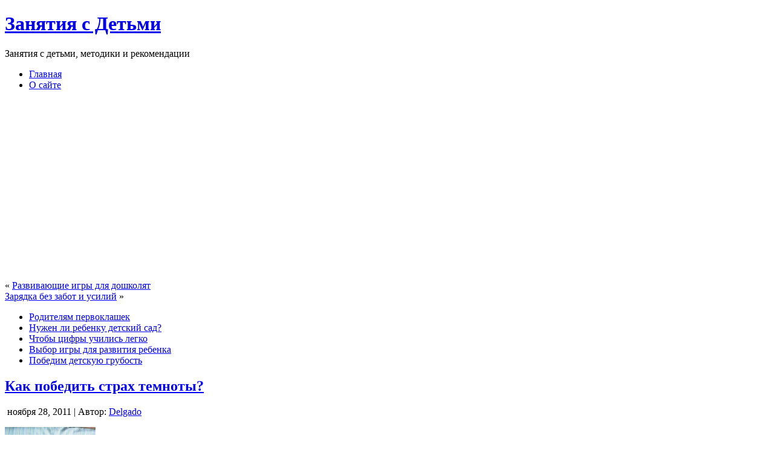

--- FILE ---
content_type: text/html; charset=UTF-8
request_url: http://detkivsadu.ru/kak-pobedit-strax-temnoty/
body_size: 6393
content:
<!DOCTYPE html PUBLIC "-//W3C//DTD XHTML 1.0 Transitional//EN" "http://www.w3.org/TR/xhtml1/DTD/xhtml1-transitional.dtd">
<html xmlns="http://www.w3.org/1999/xhtml" dir="ltr" lang="ru-RU">
<head profile="http://gmpg.org/xfn/11">
<meta http-equiv="Content-Type" content="text/html; charset=UTF-8" />
<meta http-equiv="X-UA-Compatible" content="IE=EmulateIE7" />
<title>Как победить страх темноты? | Занятия с Детьми</title>
<script type="text/javascript" src="http://detkivsadu.ru/wp-content/themes/angelic/script.js"></script>
<link rel="stylesheet" href="http://detkivsadu.ru/wp-content/themes/angelic/style.css" type="text/css" media="screen" />
<!--[if IE 6]><link rel="stylesheet" href="http://detkivsadu.ru/wp-content/themes/angelic/style.ie6.css" type="text/css" media="screen" /><![endif]-->
<!--[if IE 7]><link rel="stylesheet" href="http://detkivsadu.ru/wp-content/themes/angelic/style.ie7.css" type="text/css" media="screen" /><![endif]-->
<link rel="alternate" type="application/rss+xml" title="Занятия с Детьми RSS" href="http://detkivsadu.ru/feed/" />
<link rel="alternate" type="application/atom+xml" title="Занятия с Детьми Atom" href="http://detkivsadu.ru/feed/atom/" /> 
<link rel="pingback" href="http://detkivsadu.ru/xmlrpc.php" />
<link rel='stylesheet' id='wp-pagenavi-css'  href='http://detkivsadu.ru/wp-content/plugins/wp-pagenavi/pagenavi-css.css?ver=2.50' type='text/css' media='all' />
<script type='text/javascript' src='http://detkivsadu.ru/wp-includes/js/jquery/jquery.js?ver=1.3.2'></script>
<link rel="EditURI" type="application/rsd+xml" title="RSD" href="http://detkivsadu.ru/xmlrpc.php?rsd" />
<link rel="wlwmanifest" type="application/wlwmanifest+xml" href="http://detkivsadu.ru/wp-includes/wlwmanifest.xml" /> 
<link rel='index' title='Занятия с Детьми' href='http://detkivsadu.ru' />
<link rel='start' title='О данном разделе сайта' href='http://detkivsadu.ru/o-dannom-razdele-sajta/' />
<link rel='prev' title='Развивающие игры для дошколят' href='http://detkivsadu.ru/razvivayushhie-igry-dlya-doshkolyat/' />
<link rel='next' title='Зарядка без забот и усилий' href='http://detkivsadu.ru/zaryadka-bez-zabot-i-usilij/' />
<meta name="generator" content="WordPress 2.9.1" />

<!-- All in One SEO Pack 1.6.10.2 by Michael Torbert of Semper Fi Web Design[361,418] -->
<meta name="description" content="Темноты боятся практически все дети. Она может вызывать даже панический, запредельный" />
<meta name="keywords" content="страх темноты" />
<link rel="canonical" href="http://detkivsadu.ru/kak-pobedit-strax-temnoty/" />
<!-- /all in one seo pack -->
</head>
<body>
<div id="art-main">
<div class="art-Sheet">
    <div class="art-Sheet-tl"></div>
    <div class="art-Sheet-tr"></div>
    <div class="art-Sheet-bl"></div>
    <div class="art-Sheet-br"></div>
    <div class="art-Sheet-tc"></div>
    <div class="art-Sheet-bc"></div>
    <div class="art-Sheet-cl"></div>
    <div class="art-Sheet-cr"></div>
    <div class="art-Sheet-cc"></div>
    <div class="art-Sheet-body">
<div class="art-Header">
    <div class="art-Header-jpeg"></div>
<div class="art-Logo">
    <h1 id="name-text" class="art-Logo-name">
        <a href="http://detkivsadu.ru/">Занятия с Детьми</a></h1>
    <div id="slogan-text" class="art-Logo-text">
        Занятия с детьми, методики и рекомендации</div>
</div>

</div>
<div class="art-nav">
	<div class="l"></div>
	<div class="r"></div>
	<ul class="art-menu">
		<li><a href="http://detkivsadu.ru"><span class="l"></span><span class="r"></span><span class="t">Главная</span></a></li><li class="page_item page-item-4"><a href="http://detkivsadu.ru/o-sajte-2/" title="О сайте"><span class="l"></span><span class="r"></span><span class="t">О сайте</span></a></li>
	</ul>
</div>

<div class="art-contentLayout">
<div class="art-content">
<div class="art-Post">

<div style="padding-left:0px;">
<br>
<noindex>
<center>

<script async src="https://pagead2.googlesyndication.com/pagead/js/adsbygoogle.js?client=ca-pub-0411257781778665"
     crossorigin="anonymous"></script>
<!-- detki_336x280 -->
<ins class="adsbygoogle"
     style="display:inline-block;width:336px;height:280px"
     data-ad-client="ca-pub-0411257781778665"
     data-ad-slot="3966778970"></ins>
<script>
     (adsbygoogle = window.adsbygoogle || []).push({});
</script>

</center>
</noindex>
</div>


    <div class="art-Post-body">
<div class="art-Post-inner art-article">

<div class="art-PostContent">

<div class="navigation">
	<div class="alignleft">&laquo; <a href="http://detkivsadu.ru/razvivayushhie-igry-dlya-doshkolyat/" rel="prev">Развивающие игры для дошколят</a></div>
	<div class="alignright"><a href="http://detkivsadu.ru/zaryadka-bez-zabot-i-usilij/" rel="next">Зарядка без забот и усилий</a> &raquo;</div>
</div>

</div>
<div class="cleared"></div>


</div>

<!--		<div class="cleared"></div>-->
    </div>
</div>

<ul>
<li><a href="http://detkivsadu.ru/roditelyam-pervoklashek/" rel="bookmark">Родителям первоклашек</a></li>
<li><a href="http://detkivsadu.ru/nuzhen-li-rebenku-detskij-sad/" rel="bookmark">Нужен ли ребенку детский сад?</a></li>
<li><a href="http://detkivsadu.ru/chtoby-cifry-uchilis-legko/" rel="bookmark">Чтобы цифры учились легко</a></li>
<li><a href="http://detkivsadu.ru/vybor-igry-dlya-razvitiya-rebenka/" rel="bookmark">Выбор игры для развития ребенка</a></li>
<li><a href="http://detkivsadu.ru/pobedim-detskuyu-grubost/" rel="bookmark">Победим детскую грубость</a></li>
</ul>
<div class="art-Post">
    <div class="art-Post-body">
<div class="art-Post-inner art-article">
<h2 class="art-PostHeader">
<a href="http://detkivsadu.ru/kak-pobedit-strax-temnoty/" rel="bookmark" title="Постоянная ссылка на Как победить страх темноты?">
Как победить страх темноты?</a>
</h2>
<div class="art-PostMetadataHeader">
<div class="art-PostHeaderIcons art-metadata-icons">
<img src="http://detkivsadu.ru/wp-content/themes/angelic/images/PostDateIcon.png" width="18" height="18" alt="" />
ноября 28, 2011 | Автор: <a href="http://detkivsadu.ru/author/delgado/" title="Записи Delgado">Delgado</a>
</div>

</div>
<div class="art-PostContent">

          <p><a href="http://detkivsadu.ru/wp-content/uploads/2011/11/ssa-9-.jpg"><img src="http://detkivsadu.ru/wp-content/uploads/2011/11/ssa-9--150x150.jpg" alt="Как победить страх темноты?" width="150" height="150" class="alignleft size-thumbnail wp-image-931" /></a>Темноты боятся практически все дети. Она может вызывать даже панический, запредельный страх. Однако некоторые родители до сих пор считают вредным сон с включенной лампой, не задумываясь, как влияет на детскую психику ежевечерний стресс засыпания в темной комнате. Осознание приходит при появлении у ребенка раздражительности, а иногда и ночного недержания мочи.<span id="more-930"></span><br />
Для борьбы со страхом темноты отлично подходит классическая игра в прятки. Темноту в игру следует впускать постепенно, понемногу затемняя помещение. Или пусть прячутся куклы, а люди (родитель с малышом) будут их искать. При этом часть кукол спрячется в комнате без света. Сначала ищите кукол вместе, затем малыш может войти в комнату сам. Только не настаивайте, если в этот раз ребенок не пойдет один. Этот страх нужно изживать понемногу, без напора.</p>
<p> Победить страх темноты помогает любовь к черной краске. Дети не любят черный цвет, предпочитая более яркие. А рисунок в черных тонах – признак депрессии. С черным цветом у ребенка ассоциируется ночь. Предложите ему нарисовать ночь вместе, но дополняйте рисунок не ночными чудовищами, а луной, звездами, расскажите завораживающую историю. Ребенок полюбит ночь в таком выражении, а затем перестанет бояться и темноты.</p>
                  
</div>
<div class="cleared"></div>


<div class="art-PostMetadataFooter">
<div class="art-PostFooterIcons art-metadata-icons">
Опубликовано в <a href="http://detkivsadu.ru/category/bez-rubriki/" title="Просмотреть все записи в рубрике &laquo;Разное о детях&raquo;" rel="category tag">Разное о детях</a> | Теги: <a href="http://detkivsadu.ru/tag/strax-temnoty/" rel="tag">страх темноты</a> 
</div>

</div>

</div>
<br>
<script type="text/javascript">
<!--
var _acic={dataProvider:10};(function(){var e=document.createElement("script");e.type="text/javascript";e.async=true;e.src="https://www.acint.net/aci.js";var t=document.getElementsByTagName("script")[0];t.parentNode.insertBefore(e,t)})()
//-->
</script>
		<div class="cleared"></div>
    </div>
</div>



<div style="padding-left:0px;">
<noindex>
<center>

<script async src="https://pagead2.googlesyndication.com/pagead/js/adsbygoogle.js?client=ca-pub-0411257781778665"
     crossorigin="anonymous"></script>
<!-- detki_336x280 -->
<ins class="adsbygoogle"
     style="display:inline-block;width:336px;height:280px"
     data-ad-client="ca-pub-0411257781778665"
     data-ad-slot="3966778970"></ins>
<script>
     (adsbygoogle = window.adsbygoogle || []).push({});
</script>

</center>
</noindex>
</div>



</div>
<div class="art-sidebar1">      
<div id="search-3" class="widget widget_search"><div class="art-Block">
    <div class="art-Block-tl"></div>
    <div class="art-Block-tr"></div>
    <div class="art-Block-bl"></div>
    <div class="art-Block-br"></div>
    <div class="art-Block-tc"></div>
    <div class="art-Block-bc"></div>
    <div class="art-Block-cl"></div>
    <div class="art-Block-cr"></div>
    <div class="art-Block-cc"></div>
    <div class="art-Block-body">
<div class="art-BlockContent">
    <div class="art-BlockContent-body">
<form method="get" name="searchform" action="http://detkivsadu.ru/">
<div><input type="text" value="" name="s" style="width: 95%;" />
	<span class="art-button-wrapper">
		<span class="l"> </span>
		<span class="r"> </span>
		<input class="art-button" type="submit" name="search" value="Поиск"/>
	</span>
</div>
</form>
		<div class="cleared"></div>
    </div>
</div>

		<div class="cleared"></div>
    </div>
</div>
</div><div id="categories-3" class="widget widget_categories"><div class="art-Block">
    <div class="art-Block-tl"></div>
    <div class="art-Block-tr"></div>
    <div class="art-Block-bl"></div>
    <div class="art-Block-br"></div>
    <div class="art-Block-tc"></div>
    <div class="art-Block-bc"></div>
    <div class="art-Block-cl"></div>
    <div class="art-Block-cr"></div>
    <div class="art-Block-cc"></div>
    <div class="art-Block-body">
<div class="art-BlockHeader">
    <div class="l"></div>
    <div class="r"></div>
    <div class="art-header-tag-icon">
        <div class="t">Рубрики</div>
    </div>
</div><div class="art-BlockContent">
    <div class="art-BlockContent-body">
		<ul>
	<li class="cat-item cat-item-143"><a href="http://detkivsadu.ru/category/aprel/" title="Просмотреть все записи в рубрике &laquo;АПРЕЛЬ&raquo;">АПРЕЛЬ</a>
</li>
	<li class="cat-item cat-item-144"><a href="http://detkivsadu.ru/category/dekabr/" title="Просмотреть все записи в рубрике &laquo;ДЕКАБРЬ&raquo;">ДЕКАБРЬ</a>
</li>
	<li class="cat-item cat-item-137"><a href="http://detkivsadu.ru/category/igrovaya-deyatelnost-v-detskom-sadu/" title="Просмотреть все записи в рубрике &laquo;Игровая деятельность в детском саду&raquo;">Игровая деятельность в детском саду</a>
</li>
	<li class="cat-item cat-item-131"><a href="http://detkivsadu.ru/category/igrovye-razvivayushhie-zanyatiya/" title="Просмотреть все записи в рубрике &laquo;Игровые Развивающие Занятия&raquo;">Игровые Развивающие Занятия</a>
</li>
	<li class="cat-item cat-item-145"><a href="http://detkivsadu.ru/category/maj/" title="Просмотреть все записи в рубрике &laquo;МАЙ&raquo;">МАЙ</a>
</li>
	<li class="cat-item cat-item-146"><a href="http://detkivsadu.ru/category/mart/" title="Просмотреть все записи в рубрике &laquo;МАРТ&raquo;">МАРТ</a>
</li>
	<li class="cat-item cat-item-147"><a href="http://detkivsadu.ru/category/metodiki-ispolzovaniya-russkix-narodnyx-igr-v-dou/" title="Просмотреть все записи в рубрике &laquo;Методики использования русских народных игр в ДОУ&raquo;">Методики использования русских народных игр в ДОУ</a>
</li>
	<li class="cat-item cat-item-148"><a href="http://detkivsadu.ru/category/mladshaya-gruppa/" title="Просмотреть все записи в рубрике &laquo;Младшая группа&raquo;">Младшая группа</a>
</li>
	<li class="cat-item cat-item-5"><a href="http://detkivsadu.ru/category/novosti/" title="Просмотреть все записи в рубрике &laquo;Новости&raquo;">Новости</a>
</li>
	<li class="cat-item cat-item-149"><a href="http://detkivsadu.ru/category/noyabr/" title="Просмотреть все записи в рубрике &laquo;НОЯБРЬ&raquo;">НОЯБРЬ</a>
</li>
	<li class="cat-item cat-item-150"><a href="http://detkivsadu.ru/category/oznakomlenie-doshkolnikov-s-okruzhayushhim-i-socialnoj-dejstvitelnostyu/" title="Просмотреть все записи в рубрике &laquo;Ознакомление дошкольников с окружающим и социальной действительностью&raquo;">Ознакомление дошкольников с окружающим и социальной действительностью</a>
</li>
	<li class="cat-item cat-item-151"><a href="http://detkivsadu.ru/category/oktyabr/" title="Просмотреть все записи в рубрике &laquo;ОКТЯБРЬ&raquo;">ОКТЯБРЬ</a>
</li>
	<li class="cat-item cat-item-138"><a href="http://detkivsadu.ru/category/preduprezhdenie-i-razreshenie-konfliktov-u-doshkolnikov/" title="Просмотреть все записи в рубрике &laquo;Предупреждение и разрешение конфликтов у дошкольников&raquo;">Предупреждение и разрешение конфликтов у дошкольников</a>
</li>
	<li class="cat-item cat-item-152"><a href="http://detkivsadu.ru/category/raboty-s-detmi-v-letnij-period/" title="Просмотреть все записи в рубрике &laquo;Работы с детьми в летний период&raquo;">Работы с детьми в летний период</a>
</li>
	<li class="cat-item cat-item-153"><a href="http://detkivsadu.ru/category/razlichnye-yavleniya-prirody/" title="Просмотреть все записи в рубрике &laquo;Различные явления природы&raquo;">Различные явления природы</a>
</li>
	<li class="cat-item cat-item-1"><a href="http://detkivsadu.ru/category/bez-rubriki/" title="Просмотреть все записи в рубрике &laquo;Разное о детях&raquo;">Разное о детях</a>
</li>
	<li class="cat-item cat-item-154"><a href="http://detkivsadu.ru/category/russkie-narodnye-igry/" title="Просмотреть все записи в рубрике &laquo;Русские Народные Игры&raquo;">Русские Народные Игры</a>
</li>
	<li class="cat-item cat-item-155"><a href="http://detkivsadu.ru/category/sentyabr/" title="Просмотреть все записи в рубрике &laquo;СЕНТЯБРЬ&raquo;">СЕНТЯБРЬ</a>
</li>
	<li class="cat-item cat-item-156"><a href="http://detkivsadu.ru/category/srednyaya-gruppa/" title="Просмотреть все записи в рубрике &laquo;Средняя группа&raquo;">Средняя группа</a>
</li>
	<li class="cat-item cat-item-157"><a href="http://detkivsadu.ru/category/starshaya-gruppa/" title="Просмотреть все записи в рубрике &laquo;Старшая группа&raquo;">Старшая группа</a>
</li>
	<li class="cat-item cat-item-139"><a href="http://detkivsadu.ru/category/syuzhetno-rolevye-igry-detej-mladshej-gruppy-detskogo-sada/" title="Просмотреть все записи в рубрике &laquo;Сюжетно-ролевые игры детей младшей группы детского сада&raquo;">Сюжетно-ролевые игры детей младшей группы детского сада</a>
</li>
	<li class="cat-item cat-item-140"><a href="http://detkivsadu.ru/category/syuzhetno-rolevye-igry-detej-podgotovitelnoj-gruppy-detskogo-sada/" title="Просмотреть все записи в рубрике &laquo;Сюжетно-ролевые игры детей подготовительной группы детского сада&raquo;">Сюжетно-ролевые игры детей подготовительной группы детского сада</a>
</li>
	<li class="cat-item cat-item-141"><a href="http://detkivsadu.ru/category/syuzhetno-rolevye-igry-detej-srednej-gruppy-detskogo-sada/" title="Просмотреть все записи в рубрике &laquo;Сюжетно-ролевые игры детей средней группы детского сада&raquo;">Сюжетно-ролевые игры детей средней группы детского сада</a>
</li>
	<li class="cat-item cat-item-142"><a href="http://detkivsadu.ru/category/syuzhetno-rolevye-igry-detej-starshej-gruppy-detskogo-sada/" title="Просмотреть все записи в рубрике &laquo;Сюжетно-ролевые игры детей старшей группы детского сада&raquo;">Сюжетно-ролевые игры детей старшей группы детского сада</a>
</li>
	<li class="cat-item cat-item-158"><a href="http://detkivsadu.ru/category/teatralizovannye-igry/" title="Просмотреть все записи в рубрике &laquo;Театрализованные игры&raquo;">Театрализованные игры</a>
</li>
	<li class="cat-item cat-item-159"><a href="http://detkivsadu.ru/category/teatralizovannye-igry-i-razvlecheniya/" title="Просмотреть все записи в рубрике &laquo;Театрализованные игры и развлечения&raquo;">Театрализованные игры и развлечения</a>
</li>
	<li class="cat-item cat-item-160"><a href="http://detkivsadu.ru/category/fevral/" title="Просмотреть все записи в рубрике &laquo;ФЕВРАЛЬ&raquo;">ФЕВРАЛЬ</a>
</li>
	<li class="cat-item cat-item-161"><a href="http://detkivsadu.ru/category/yanvar/" title="Просмотреть все записи в рубрике &laquo;ЯНВАРЬ&raquo;">ЯНВАРЬ</a>
</li>
		</ul>

		<div class="cleared"></div>
    </div>
</div>

		<div class="cleared"></div>
    </div>
</div>
</div>		<div id="recent-posts-3" class="widget widget_recent_entries"><div class="art-Block">
    <div class="art-Block-tl"></div>
    <div class="art-Block-tr"></div>
    <div class="art-Block-bl"></div>
    <div class="art-Block-br"></div>
    <div class="art-Block-tc"></div>
    <div class="art-Block-bc"></div>
    <div class="art-Block-cl"></div>
    <div class="art-Block-cr"></div>
    <div class="art-Block-cc"></div>
    <div class="art-Block-body">
		<div class="art-BlockHeader">
    <div class="l"></div>
    <div class="r"></div>
    <div class="art-header-tag-icon">
        <div class="t">Свежие записи</div>
    </div>
</div><div class="art-BlockContent">
    <div class="art-BlockContent-body">
		<ul>
				<li><a href="http://detkivsadu.ru/zanyatie-po-fizkulture-puteshestvie/" title="Занятие по физкультуре &laquo;Путешествие&raquo;">Занятие по физкультуре &laquo;Путешествие&raquo; </a></li>
				<li><a href="http://detkivsadu.ru/samye-populyarnye-metodiki-vospitaniya/" title="Самые популярные методики воспитания">Самые популярные методики воспитания </a></li>
				<li><a href="http://detkivsadu.ru/chem-zanyat-rebenka-v-doroge/" title="Чем занять ребенка в дороге?">Чем занять ребенка в дороге? </a></li>
				<li><a href="http://detkivsadu.ru/kak-vospitat-v-rebenke-lichnost/" title="Как воспитать в ребенке личность">Как воспитать в ребенке личность </a></li>
				<li><a href="http://detkivsadu.ru/kak-pravilno-podobrat-nyanyu-rebenku/" title="Как правильно подобрать няню ребенку">Как правильно подобрать няню ребенку </a></li>
				<li><a href="http://detkivsadu.ru/kupanie-malysha-v-pervye-dni-zhizni/" title="Купание малыша в первые дни жизни">Купание малыша в первые дни жизни </a></li>
				<li><a href="http://detkivsadu.ru/samyj-molodoj-barabanshhik-v-istorii/" title="Самый молодой барабанщик в истории">Самый молодой барабанщик в истории </a></li>
				<li><a href="http://detkivsadu.ru/pravilnoe-pitanie-dlya-detej/" title="Правильное питание для детей">Правильное питание для детей </a></li>
				<li><a href="http://detkivsadu.ru/rebenok-ne-moet-ruki-pered-edoj/" title="Ребенок не моет руки перед едой?">Ребенок не моет руки перед едой? </a></li>
				<li><a href="http://detkivsadu.ru/pravilnoe-vospitanie-tyazhelyj-trud/" title="Правильное воспитание &#8211; тяжелый труд">Правильное воспитание &#8211; тяжелый труд </a></li>
				</ul>
		
		<div class="cleared"></div>
    </div>
</div>

		<div class="cleared"></div>
    </div>
</div>
</div></div>
</div>

<div class="cleared"></div>

<div class="art-Footer">
    <div class="art-Footer-inner">


                <div class="art-Footer-text">
                <a href="http://detkivsadu.ru/feed/" class="art-rss-tag-icon" title="RSS"></a>
<p>
<table><tr><td width=100>
<center><p> <!--LiveInternet counter--><script type="text/javascript"><!--
document.write("<a href='http://www.liveinternet.ru/click' "+
"target=_blank><img src='//counter.yadro.ru/hit?t14.6;r"+
escape(document.referrer)+((typeof(screen)=="undefined")?"":
";s"+screen.width+"*"+screen.height+"*"+(screen.colorDepth?
screen.colorDepth:screen.pixelDepth))+";u"+escape(document.URL)+
";"+Math.random()+
"' alt='' title='LiveInternet: показано число просмотров за 24"+
" часа, посетителей за 24 часа и за сегодня' "+
"border='0' width='88' height='31'><\/a>")
//--></script><!--/LiveInternet--> </p></center></td><td align=left>
Copyright © 2010-2026г
Копирование текстов разрешено только с указанием активной гиперссылки на http://detkivsadu.ru


</td></tr></table>



</p>
</div>
    </div>
    <div class="art-Footer-background">
    </div>
</div>

		<div class="cleared"></div>
    </div>
</div>


<!-- 31 очередей. 0.301 секунд. -->
<div><script type='text/javascript'>
/* <![CDATA[ */
var thickboxL10n = {
	next: "Далее &raquo;",
	prev: "&laquo; Назад",
	image: "Изображение",
	of: "из",
	close: "Закрыть"
};
try{convertEntities(thickboxL10n);}catch(e){};
/* ]]> */
</script>
<script type='text/javascript' src='http://detkivsadu.ru/wp-includes/js/thickbox/thickbox.js?ver=3.1-20091124'></script>
</div>

</body>
</html>


--- FILE ---
content_type: text/html; charset=utf-8
request_url: https://www.google.com/recaptcha/api2/aframe
body_size: 268
content:
<!DOCTYPE HTML><html><head><meta http-equiv="content-type" content="text/html; charset=UTF-8"></head><body><script nonce="0jxzF_d86Z_rQAcw1G5kTA">/** Anti-fraud and anti-abuse applications only. See google.com/recaptcha */ try{var clients={'sodar':'https://pagead2.googlesyndication.com/pagead/sodar?'};window.addEventListener("message",function(a){try{if(a.source===window.parent){var b=JSON.parse(a.data);var c=clients[b['id']];if(c){var d=document.createElement('img');d.src=c+b['params']+'&rc='+(localStorage.getItem("rc::a")?sessionStorage.getItem("rc::b"):"");window.document.body.appendChild(d);sessionStorage.setItem("rc::e",parseInt(sessionStorage.getItem("rc::e")||0)+1);localStorage.setItem("rc::h",'1769866022121');}}}catch(b){}});window.parent.postMessage("_grecaptcha_ready", "*");}catch(b){}</script></body></html>